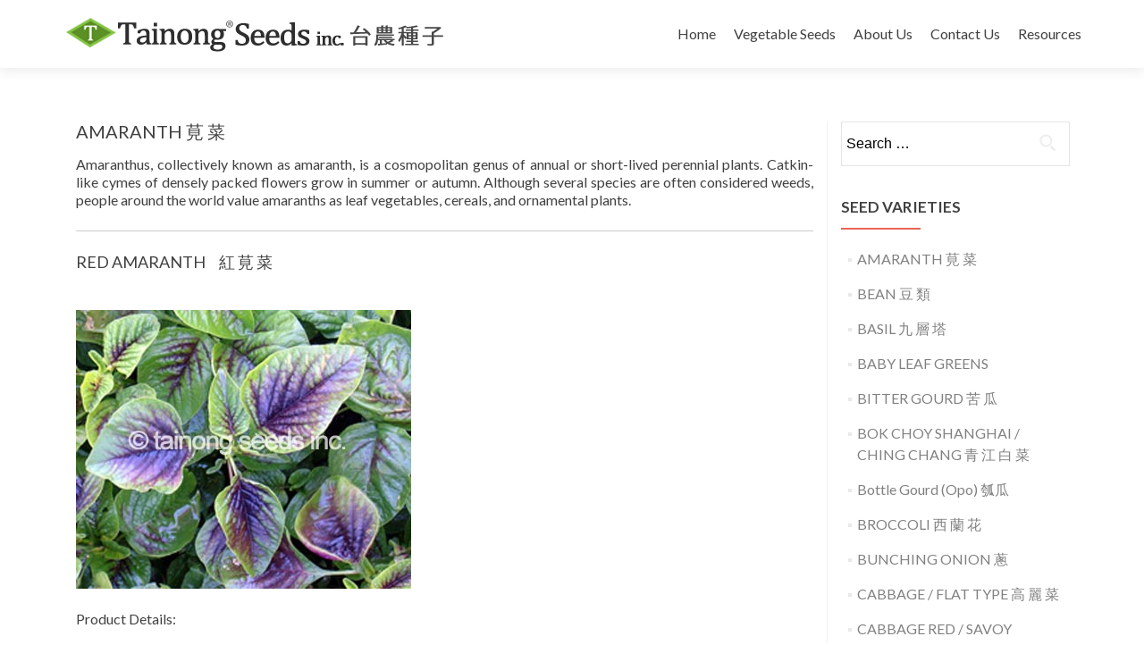

--- FILE ---
content_type: text/html; charset=UTF-8
request_url: https://www.tainongseeds.com/amaranth/
body_size: 11508
content:
<!DOCTYPE html>

<html dir="ltr" lang="en-US" prefix="og: https://ogp.me/ns#">

<head>

<meta charset="UTF-8">
<meta name="viewport" content="width=device-width, initial-scale=1">
<link rel="profile" href="https://gmpg.org/xfn/11">
<link rel="pingback" href="https://www.tainongseeds.com/xmlrpc.php">

<title>AMARANTH 莧 菜 | Tainong Seeds Inc.</title>
	<style>img:is([sizes="auto" i], [sizes^="auto," i]) { contain-intrinsic-size: 3000px 1500px }</style>
	
		<!-- All in One SEO 4.7.3 - aioseo.com -->
		<meta name="description" content="Amaranthus, collectively known as amaranth, is a cosmopolitan genus of annual or short-lived perennial plants. Catkin-like cymes of densely packed flowers grow in summer or autumn. Although several species are often considered weeds, people around the world value amaranths as leaf vegetables, cereals, and ornamental plants. RED AMARANTH 紅 莧 菜 Product Details:" />
		<meta name="robots" content="max-image-preview:large" />
		<meta name="google-site-verification" content="NzWuUzMRZ5LTGs5sd2NrdqmnQ54GQahYF6_QL49kA3A" />
		<link rel="canonical" href="https://www.tainongseeds.com/amaranth/" />
		<meta name="generator" content="All in One SEO (AIOSEO) 4.7.3" />
		<meta property="og:locale" content="en_US" />
		<meta property="og:site_name" content="|" />
		<meta property="og:type" content="article" />
		<meta property="og:title" content="AMARANTH 莧 菜 | Tainong Seeds Inc." />
		<meta property="og:description" content="Amaranthus, collectively known as amaranth, is a cosmopolitan genus of annual or short-lived perennial plants. Catkin-like cymes of densely packed flowers grow in summer or autumn. Although several species are often considered weeds, people around the world value amaranths as leaf vegetables, cereals, and ornamental plants. RED AMARANTH 紅 莧 菜 Product Details:" />
		<meta property="og:url" content="https://www.tainongseeds.com/amaranth/" />
		<meta property="og:image" content="https://www.tainongseeds.com/wp-content/uploads/2013/05/tainongseedsregisteredlogo11.png" />
		<meta property="og:image:secure_url" content="https://www.tainongseeds.com/wp-content/uploads/2013/05/tainongseedsregisteredlogo11.png" />
		<meta property="article:published_time" content="2013-05-14T23:20:13+00:00" />
		<meta property="article:modified_time" content="2021-04-14T20:04:51+00:00" />
		<meta name="twitter:card" content="summary" />
		<meta name="twitter:title" content="AMARANTH 莧 菜 | Tainong Seeds Inc." />
		<meta name="twitter:description" content="Amaranthus, collectively known as amaranth, is a cosmopolitan genus of annual or short-lived perennial plants. Catkin-like cymes of densely packed flowers grow in summer or autumn. Although several species are often considered weeds, people around the world value amaranths as leaf vegetables, cereals, and ornamental plants. RED AMARANTH 紅 莧 菜 Product Details:" />
		<meta name="twitter:image" content="https://www.tainongseeds.com/wp-content/uploads/2013/05/tainongseedsregisteredlogo11.png" />
		<meta name="google" content="nositelinkssearchbox" />
		<script type="application/ld+json" class="aioseo-schema">
			{"@context":"https:\/\/schema.org","@graph":[{"@type":"BreadcrumbList","@id":"https:\/\/www.tainongseeds.com\/amaranth\/#breadcrumblist","itemListElement":[{"@type":"ListItem","@id":"https:\/\/www.tainongseeds.com\/#listItem","position":1,"name":"Home","item":"https:\/\/www.tainongseeds.com\/","nextItem":"https:\/\/www.tainongseeds.com\/amaranth\/#listItem"},{"@type":"ListItem","@id":"https:\/\/www.tainongseeds.com\/amaranth\/#listItem","position":2,"name":"AMARANTH \u83a7 \u83dc","previousItem":"https:\/\/www.tainongseeds.com\/#listItem"}]},{"@type":"Organization","@id":"https:\/\/www.tainongseeds.com\/#organization","url":"https:\/\/www.tainongseeds.com\/","logo":{"@type":"ImageObject","url":"https:\/\/www.tainongseeds.com\/wp-content\/uploads\/2013\/05\/tainongseedsregisteredlogo11.png","@id":"https:\/\/www.tainongseeds.com\/amaranth\/#organizationLogo","width":429,"height":38,"caption":"tainong seeds logo"},"image":{"@id":"https:\/\/www.tainongseeds.com\/amaranth\/#organizationLogo"}},{"@type":"WebPage","@id":"https:\/\/www.tainongseeds.com\/amaranth\/#webpage","url":"https:\/\/www.tainongseeds.com\/amaranth\/","name":"AMARANTH \u83a7 \u83dc | Tainong Seeds Inc.","description":"Amaranthus, collectively known as amaranth, is a cosmopolitan genus of annual or short-lived perennial plants. Catkin-like cymes of densely packed flowers grow in summer or autumn. Although several species are often considered weeds, people around the world value amaranths as leaf vegetables, cereals, and ornamental plants. RED AMARANTH \u7d05 \u83a7 \u83dc Product Details:","inLanguage":"en-US","isPartOf":{"@id":"https:\/\/www.tainongseeds.com\/#website"},"breadcrumb":{"@id":"https:\/\/www.tainongseeds.com\/amaranth\/#breadcrumblist"},"datePublished":"2013-05-14T23:20:13+00:00","dateModified":"2021-04-14T20:04:51+00:00"},{"@type":"WebSite","@id":"https:\/\/www.tainongseeds.com\/#website","url":"https:\/\/www.tainongseeds.com\/","inLanguage":"en-US","publisher":{"@id":"https:\/\/www.tainongseeds.com\/#organization"}}]}
		</script>
		<!-- All in One SEO -->


            <script data-no-defer="1" data-ezscrex="false" data-cfasync="false" data-pagespeed-no-defer data-cookieconsent="ignore">
                var ctPublicFunctions = {"_ajax_nonce":"e78ea164da","_rest_nonce":"31acd103d2","_ajax_url":"\/wp-admin\/admin-ajax.php","_rest_url":"https:\/\/www.tainongseeds.com\/wp-json\/","data__cookies_type":"none","data__ajax_type":"rest","text__wait_for_decoding":"Decoding the contact data, let us a few seconds to finish. Anti-Spam by CleanTalk","cookiePrefix":"","wprocket_detected":false,"host_url":"www.tainongseeds.com"}
            </script>
        
            <script data-no-defer="1" data-ezscrex="false" data-cfasync="false" data-pagespeed-no-defer data-cookieconsent="ignore">
                var ctPublic = {"_ajax_nonce":"e78ea164da","settings__forms__check_internal":"0","settings__forms__check_external":"0","settings__forms__search_test":"1","settings__data__bot_detector_enabled":0,"blog_home":"https:\/\/www.tainongseeds.com\/","pixel__setting":"3","pixel__enabled":true,"pixel__url":"https:\/\/moderate3-v4.cleantalk.org\/pixel\/482922b9cd9bb2f446613af6af6c7033.gif","data__email_check_before_post":"1","data__email_check_exist_post":0,"data__cookies_type":"none","data__key_is_ok":true,"data__visible_fields_required":true,"wl_brandname":"Anti-Spam by CleanTalk","wl_brandname_short":"CleanTalk","ct_checkjs_key":"81e59f3df569ab375ae19bb181be4b494ac929758330dbd0efa9646d96084f2c","emailEncoderPassKey":"ba94975c4b34d14cd5ae2894693683fc","bot_detector_forms_excluded":"W10=","advancedCacheExists":true,"varnishCacheExists":false,"wc_ajax_add_to_cart":false}
            </script>
        <link rel='dns-prefetch' href='//platform-api.sharethis.com' />
<link rel='dns-prefetch' href='//fonts.googleapis.com' />
<link rel="alternate" type="application/rss+xml" title=" &raquo; Feed" href="https://www.tainongseeds.com/feed/" />
<link rel="alternate" type="application/rss+xml" title=" &raquo; Comments Feed" href="https://www.tainongseeds.com/comments/feed/" />
<link rel="alternate" type="application/rss+xml" title=" &raquo; AMARANTH 莧 菜 Comments Feed" href="https://www.tainongseeds.com/amaranth/feed/" />
<script type="text/javascript">
/* <![CDATA[ */
window._wpemojiSettings = {"baseUrl":"https:\/\/s.w.org\/images\/core\/emoji\/15.0.3\/72x72\/","ext":".png","svgUrl":"https:\/\/s.w.org\/images\/core\/emoji\/15.0.3\/svg\/","svgExt":".svg","source":{"concatemoji":"https:\/\/www.tainongseeds.com\/wp-includes\/js\/wp-emoji-release.min.js?ver=6.7.4"}};
/*! This file is auto-generated */
!function(i,n){var o,s,e;function c(e){try{var t={supportTests:e,timestamp:(new Date).valueOf()};sessionStorage.setItem(o,JSON.stringify(t))}catch(e){}}function p(e,t,n){e.clearRect(0,0,e.canvas.width,e.canvas.height),e.fillText(t,0,0);var t=new Uint32Array(e.getImageData(0,0,e.canvas.width,e.canvas.height).data),r=(e.clearRect(0,0,e.canvas.width,e.canvas.height),e.fillText(n,0,0),new Uint32Array(e.getImageData(0,0,e.canvas.width,e.canvas.height).data));return t.every(function(e,t){return e===r[t]})}function u(e,t,n){switch(t){case"flag":return n(e,"\ud83c\udff3\ufe0f\u200d\u26a7\ufe0f","\ud83c\udff3\ufe0f\u200b\u26a7\ufe0f")?!1:!n(e,"\ud83c\uddfa\ud83c\uddf3","\ud83c\uddfa\u200b\ud83c\uddf3")&&!n(e,"\ud83c\udff4\udb40\udc67\udb40\udc62\udb40\udc65\udb40\udc6e\udb40\udc67\udb40\udc7f","\ud83c\udff4\u200b\udb40\udc67\u200b\udb40\udc62\u200b\udb40\udc65\u200b\udb40\udc6e\u200b\udb40\udc67\u200b\udb40\udc7f");case"emoji":return!n(e,"\ud83d\udc26\u200d\u2b1b","\ud83d\udc26\u200b\u2b1b")}return!1}function f(e,t,n){var r="undefined"!=typeof WorkerGlobalScope&&self instanceof WorkerGlobalScope?new OffscreenCanvas(300,150):i.createElement("canvas"),a=r.getContext("2d",{willReadFrequently:!0}),o=(a.textBaseline="top",a.font="600 32px Arial",{});return e.forEach(function(e){o[e]=t(a,e,n)}),o}function t(e){var t=i.createElement("script");t.src=e,t.defer=!0,i.head.appendChild(t)}"undefined"!=typeof Promise&&(o="wpEmojiSettingsSupports",s=["flag","emoji"],n.supports={everything:!0,everythingExceptFlag:!0},e=new Promise(function(e){i.addEventListener("DOMContentLoaded",e,{once:!0})}),new Promise(function(t){var n=function(){try{var e=JSON.parse(sessionStorage.getItem(o));if("object"==typeof e&&"number"==typeof e.timestamp&&(new Date).valueOf()<e.timestamp+604800&&"object"==typeof e.supportTests)return e.supportTests}catch(e){}return null}();if(!n){if("undefined"!=typeof Worker&&"undefined"!=typeof OffscreenCanvas&&"undefined"!=typeof URL&&URL.createObjectURL&&"undefined"!=typeof Blob)try{var e="postMessage("+f.toString()+"("+[JSON.stringify(s),u.toString(),p.toString()].join(",")+"));",r=new Blob([e],{type:"text/javascript"}),a=new Worker(URL.createObjectURL(r),{name:"wpTestEmojiSupports"});return void(a.onmessage=function(e){c(n=e.data),a.terminate(),t(n)})}catch(e){}c(n=f(s,u,p))}t(n)}).then(function(e){for(var t in e)n.supports[t]=e[t],n.supports.everything=n.supports.everything&&n.supports[t],"flag"!==t&&(n.supports.everythingExceptFlag=n.supports.everythingExceptFlag&&n.supports[t]);n.supports.everythingExceptFlag=n.supports.everythingExceptFlag&&!n.supports.flag,n.DOMReady=!1,n.readyCallback=function(){n.DOMReady=!0}}).then(function(){return e}).then(function(){var e;n.supports.everything||(n.readyCallback(),(e=n.source||{}).concatemoji?t(e.concatemoji):e.wpemoji&&e.twemoji&&(t(e.twemoji),t(e.wpemoji)))}))}((window,document),window._wpemojiSettings);
/* ]]> */
</script>
<style id='wp-emoji-styles-inline-css' type='text/css'>

	img.wp-smiley, img.emoji {
		display: inline !important;
		border: none !important;
		box-shadow: none !important;
		height: 1em !important;
		width: 1em !important;
		margin: 0 0.07em !important;
		vertical-align: -0.1em !important;
		background: none !important;
		padding: 0 !important;
	}
</style>
<link rel='stylesheet' id='wp-block-library-css' href='https://www.tainongseeds.com/wp-includes/css/dist/block-library/style.min.css?ver=6.7.4' type='text/css' media='all' />
<style id='classic-theme-styles-inline-css' type='text/css'>
/*! This file is auto-generated */
.wp-block-button__link{color:#fff;background-color:#32373c;border-radius:9999px;box-shadow:none;text-decoration:none;padding:calc(.667em + 2px) calc(1.333em + 2px);font-size:1.125em}.wp-block-file__button{background:#32373c;color:#fff;text-decoration:none}
</style>
<style id='global-styles-inline-css' type='text/css'>
:root{--wp--preset--aspect-ratio--square: 1;--wp--preset--aspect-ratio--4-3: 4/3;--wp--preset--aspect-ratio--3-4: 3/4;--wp--preset--aspect-ratio--3-2: 3/2;--wp--preset--aspect-ratio--2-3: 2/3;--wp--preset--aspect-ratio--16-9: 16/9;--wp--preset--aspect-ratio--9-16: 9/16;--wp--preset--color--black: #000000;--wp--preset--color--cyan-bluish-gray: #abb8c3;--wp--preset--color--white: #ffffff;--wp--preset--color--pale-pink: #f78da7;--wp--preset--color--vivid-red: #cf2e2e;--wp--preset--color--luminous-vivid-orange: #ff6900;--wp--preset--color--luminous-vivid-amber: #fcb900;--wp--preset--color--light-green-cyan: #7bdcb5;--wp--preset--color--vivid-green-cyan: #00d084;--wp--preset--color--pale-cyan-blue: #8ed1fc;--wp--preset--color--vivid-cyan-blue: #0693e3;--wp--preset--color--vivid-purple: #9b51e0;--wp--preset--gradient--vivid-cyan-blue-to-vivid-purple: linear-gradient(135deg,rgba(6,147,227,1) 0%,rgb(155,81,224) 100%);--wp--preset--gradient--light-green-cyan-to-vivid-green-cyan: linear-gradient(135deg,rgb(122,220,180) 0%,rgb(0,208,130) 100%);--wp--preset--gradient--luminous-vivid-amber-to-luminous-vivid-orange: linear-gradient(135deg,rgba(252,185,0,1) 0%,rgba(255,105,0,1) 100%);--wp--preset--gradient--luminous-vivid-orange-to-vivid-red: linear-gradient(135deg,rgba(255,105,0,1) 0%,rgb(207,46,46) 100%);--wp--preset--gradient--very-light-gray-to-cyan-bluish-gray: linear-gradient(135deg,rgb(238,238,238) 0%,rgb(169,184,195) 100%);--wp--preset--gradient--cool-to-warm-spectrum: linear-gradient(135deg,rgb(74,234,220) 0%,rgb(151,120,209) 20%,rgb(207,42,186) 40%,rgb(238,44,130) 60%,rgb(251,105,98) 80%,rgb(254,248,76) 100%);--wp--preset--gradient--blush-light-purple: linear-gradient(135deg,rgb(255,206,236) 0%,rgb(152,150,240) 100%);--wp--preset--gradient--blush-bordeaux: linear-gradient(135deg,rgb(254,205,165) 0%,rgb(254,45,45) 50%,rgb(107,0,62) 100%);--wp--preset--gradient--luminous-dusk: linear-gradient(135deg,rgb(255,203,112) 0%,rgb(199,81,192) 50%,rgb(65,88,208) 100%);--wp--preset--gradient--pale-ocean: linear-gradient(135deg,rgb(255,245,203) 0%,rgb(182,227,212) 50%,rgb(51,167,181) 100%);--wp--preset--gradient--electric-grass: linear-gradient(135deg,rgb(202,248,128) 0%,rgb(113,206,126) 100%);--wp--preset--gradient--midnight: linear-gradient(135deg,rgb(2,3,129) 0%,rgb(40,116,252) 100%);--wp--preset--font-size--small: 13px;--wp--preset--font-size--medium: 20px;--wp--preset--font-size--large: 36px;--wp--preset--font-size--x-large: 42px;--wp--preset--spacing--20: 0.44rem;--wp--preset--spacing--30: 0.67rem;--wp--preset--spacing--40: 1rem;--wp--preset--spacing--50: 1.5rem;--wp--preset--spacing--60: 2.25rem;--wp--preset--spacing--70: 3.38rem;--wp--preset--spacing--80: 5.06rem;--wp--preset--shadow--natural: 6px 6px 9px rgba(0, 0, 0, 0.2);--wp--preset--shadow--deep: 12px 12px 50px rgba(0, 0, 0, 0.4);--wp--preset--shadow--sharp: 6px 6px 0px rgba(0, 0, 0, 0.2);--wp--preset--shadow--outlined: 6px 6px 0px -3px rgba(255, 255, 255, 1), 6px 6px rgba(0, 0, 0, 1);--wp--preset--shadow--crisp: 6px 6px 0px rgba(0, 0, 0, 1);}:where(.is-layout-flex){gap: 0.5em;}:where(.is-layout-grid){gap: 0.5em;}body .is-layout-flex{display: flex;}.is-layout-flex{flex-wrap: wrap;align-items: center;}.is-layout-flex > :is(*, div){margin: 0;}body .is-layout-grid{display: grid;}.is-layout-grid > :is(*, div){margin: 0;}:where(.wp-block-columns.is-layout-flex){gap: 2em;}:where(.wp-block-columns.is-layout-grid){gap: 2em;}:where(.wp-block-post-template.is-layout-flex){gap: 1.25em;}:where(.wp-block-post-template.is-layout-grid){gap: 1.25em;}.has-black-color{color: var(--wp--preset--color--black) !important;}.has-cyan-bluish-gray-color{color: var(--wp--preset--color--cyan-bluish-gray) !important;}.has-white-color{color: var(--wp--preset--color--white) !important;}.has-pale-pink-color{color: var(--wp--preset--color--pale-pink) !important;}.has-vivid-red-color{color: var(--wp--preset--color--vivid-red) !important;}.has-luminous-vivid-orange-color{color: var(--wp--preset--color--luminous-vivid-orange) !important;}.has-luminous-vivid-amber-color{color: var(--wp--preset--color--luminous-vivid-amber) !important;}.has-light-green-cyan-color{color: var(--wp--preset--color--light-green-cyan) !important;}.has-vivid-green-cyan-color{color: var(--wp--preset--color--vivid-green-cyan) !important;}.has-pale-cyan-blue-color{color: var(--wp--preset--color--pale-cyan-blue) !important;}.has-vivid-cyan-blue-color{color: var(--wp--preset--color--vivid-cyan-blue) !important;}.has-vivid-purple-color{color: var(--wp--preset--color--vivid-purple) !important;}.has-black-background-color{background-color: var(--wp--preset--color--black) !important;}.has-cyan-bluish-gray-background-color{background-color: var(--wp--preset--color--cyan-bluish-gray) !important;}.has-white-background-color{background-color: var(--wp--preset--color--white) !important;}.has-pale-pink-background-color{background-color: var(--wp--preset--color--pale-pink) !important;}.has-vivid-red-background-color{background-color: var(--wp--preset--color--vivid-red) !important;}.has-luminous-vivid-orange-background-color{background-color: var(--wp--preset--color--luminous-vivid-orange) !important;}.has-luminous-vivid-amber-background-color{background-color: var(--wp--preset--color--luminous-vivid-amber) !important;}.has-light-green-cyan-background-color{background-color: var(--wp--preset--color--light-green-cyan) !important;}.has-vivid-green-cyan-background-color{background-color: var(--wp--preset--color--vivid-green-cyan) !important;}.has-pale-cyan-blue-background-color{background-color: var(--wp--preset--color--pale-cyan-blue) !important;}.has-vivid-cyan-blue-background-color{background-color: var(--wp--preset--color--vivid-cyan-blue) !important;}.has-vivid-purple-background-color{background-color: var(--wp--preset--color--vivid-purple) !important;}.has-black-border-color{border-color: var(--wp--preset--color--black) !important;}.has-cyan-bluish-gray-border-color{border-color: var(--wp--preset--color--cyan-bluish-gray) !important;}.has-white-border-color{border-color: var(--wp--preset--color--white) !important;}.has-pale-pink-border-color{border-color: var(--wp--preset--color--pale-pink) !important;}.has-vivid-red-border-color{border-color: var(--wp--preset--color--vivid-red) !important;}.has-luminous-vivid-orange-border-color{border-color: var(--wp--preset--color--luminous-vivid-orange) !important;}.has-luminous-vivid-amber-border-color{border-color: var(--wp--preset--color--luminous-vivid-amber) !important;}.has-light-green-cyan-border-color{border-color: var(--wp--preset--color--light-green-cyan) !important;}.has-vivid-green-cyan-border-color{border-color: var(--wp--preset--color--vivid-green-cyan) !important;}.has-pale-cyan-blue-border-color{border-color: var(--wp--preset--color--pale-cyan-blue) !important;}.has-vivid-cyan-blue-border-color{border-color: var(--wp--preset--color--vivid-cyan-blue) !important;}.has-vivid-purple-border-color{border-color: var(--wp--preset--color--vivid-purple) !important;}.has-vivid-cyan-blue-to-vivid-purple-gradient-background{background: var(--wp--preset--gradient--vivid-cyan-blue-to-vivid-purple) !important;}.has-light-green-cyan-to-vivid-green-cyan-gradient-background{background: var(--wp--preset--gradient--light-green-cyan-to-vivid-green-cyan) !important;}.has-luminous-vivid-amber-to-luminous-vivid-orange-gradient-background{background: var(--wp--preset--gradient--luminous-vivid-amber-to-luminous-vivid-orange) !important;}.has-luminous-vivid-orange-to-vivid-red-gradient-background{background: var(--wp--preset--gradient--luminous-vivid-orange-to-vivid-red) !important;}.has-very-light-gray-to-cyan-bluish-gray-gradient-background{background: var(--wp--preset--gradient--very-light-gray-to-cyan-bluish-gray) !important;}.has-cool-to-warm-spectrum-gradient-background{background: var(--wp--preset--gradient--cool-to-warm-spectrum) !important;}.has-blush-light-purple-gradient-background{background: var(--wp--preset--gradient--blush-light-purple) !important;}.has-blush-bordeaux-gradient-background{background: var(--wp--preset--gradient--blush-bordeaux) !important;}.has-luminous-dusk-gradient-background{background: var(--wp--preset--gradient--luminous-dusk) !important;}.has-pale-ocean-gradient-background{background: var(--wp--preset--gradient--pale-ocean) !important;}.has-electric-grass-gradient-background{background: var(--wp--preset--gradient--electric-grass) !important;}.has-midnight-gradient-background{background: var(--wp--preset--gradient--midnight) !important;}.has-small-font-size{font-size: var(--wp--preset--font-size--small) !important;}.has-medium-font-size{font-size: var(--wp--preset--font-size--medium) !important;}.has-large-font-size{font-size: var(--wp--preset--font-size--large) !important;}.has-x-large-font-size{font-size: var(--wp--preset--font-size--x-large) !important;}
:where(.wp-block-post-template.is-layout-flex){gap: 1.25em;}:where(.wp-block-post-template.is-layout-grid){gap: 1.25em;}
:where(.wp-block-columns.is-layout-flex){gap: 2em;}:where(.wp-block-columns.is-layout-grid){gap: 2em;}
:root :where(.wp-block-pullquote){font-size: 1.5em;line-height: 1.6;}
</style>
<link rel='stylesheet' id='ct_public_css-css' href='https://www.tainongseeds.com/wp-content/plugins/cleantalk-spam-protect/css/cleantalk-public.min.css?ver=6.43' type='text/css' media='all' />
<link rel='stylesheet' id='contact-form-7-css' href='https://www.tainongseeds.com/wp-content/plugins/contact-form-7/includes/css/styles.css?ver=5.9.8' type='text/css' media='all' />
<link rel='stylesheet' id='zerif_font-css' href='//fonts.googleapis.com/css?family=Lato%3A300%2C400%2C700%2C400italic%7CMontserrat%3A400%2C700%7CHomemade+Apple&#038;subset=latin%2Clatin-ext' type='text/css' media='all' />
<link rel='stylesheet' id='zerif_font_all-css' href='//fonts.googleapis.com/css?family=Open+Sans%3A300%2C300italic%2C400%2C400italic%2C600%2C600italic%2C700%2C700italic%2C800%2C800italic&#038;subset=latin&#038;ver=6.7.4' type='text/css' media='all' />
<link rel='stylesheet' id='zerif_bootstrap_style-css' href='https://www.tainongseeds.com/wp-content/themes/zerif-lite/css/bootstrap.css?ver=6.7.4' type='text/css' media='all' />
<link rel='stylesheet' id='zerif_fontawesome-css' href='https://www.tainongseeds.com/wp-content/themes/zerif-lite/css/font-awesome.min.css?ver=v1' type='text/css' media='all' />
<link rel='stylesheet' id='zerif_style-css' href='https://www.tainongseeds.com/wp-content/themes/zerif-lite/style.css?ver=v1' type='text/css' media='all' />
<link rel='stylesheet' id='zerif_responsive_style-css' href='https://www.tainongseeds.com/wp-content/themes/zerif-lite/css/responsive.css?ver=v1' type='text/css' media='all' />
<!--[if lt IE 9]>
<link rel='stylesheet' id='zerif_ie_style-css' href='https://www.tainongseeds.com/wp-content/themes/zerif-lite/css/ie.css?ver=v1' type='text/css' media='all' />
<![endif]-->
<script type="text/javascript" src="https://www.tainongseeds.com/wp-includes/js/jquery/jquery.min.js?ver=3.7.1" id="jquery-core-js"></script>
<script type="text/javascript" src="https://www.tainongseeds.com/wp-includes/js/jquery/jquery-migrate.min.js?ver=3.4.1" id="jquery-migrate-js"></script>
<script type="text/javascript" data-pagespeed-no-defer src="https://www.tainongseeds.com/wp-content/plugins/cleantalk-spam-protect/js/apbct-public-bundle.min.js?ver=6.43" id="ct_public_functions-js"></script>
<!--[if lt IE 9]>
<script type="text/javascript" src="https://www.tainongseeds.com/wp-content/themes/zerif-lite/js/html5.js?ver=6.7.4" id="zerif_html5-js"></script>
<![endif]-->
<script type="text/javascript" src="//platform-api.sharethis.com/js/sharethis.js#source=googleanalytics-wordpress#product=ga&amp;property=5f907b732a2baa0012f7f13e" id="googleanalytics-platform-sharethis-js"></script>
<link rel="https://api.w.org/" href="https://www.tainongseeds.com/wp-json/" /><link rel="alternate" title="JSON" type="application/json" href="https://www.tainongseeds.com/wp-json/wp/v2/pages/6004" /><link rel="EditURI" type="application/rsd+xml" title="RSD" href="https://www.tainongseeds.com/xmlrpc.php?rsd" />
<meta name="generator" content="WordPress 6.7.4" />
<link rel='shortlink' href='https://www.tainongseeds.com/?p=6004' />
<link rel="alternate" title="oEmbed (JSON)" type="application/json+oembed" href="https://www.tainongseeds.com/wp-json/oembed/1.0/embed?url=https%3A%2F%2Fwww.tainongseeds.com%2Famaranth%2F" />
<link rel="alternate" title="oEmbed (XML)" type="text/xml+oembed" href="https://www.tainongseeds.com/wp-json/oembed/1.0/embed?url=https%3A%2F%2Fwww.tainongseeds.com%2Famaranth%2F&#038;format=xml" />
<style type="text/css" id="custom-background-css">
body.custom-background { background-image: url("https://tainongseeds.com/wp-content/uploads/2017/07/vegetable-fields.jpg"); background-position: left top; background-size: cover; background-repeat: no-repeat; background-attachment: fixed; }
</style>
	<script async src="//static.getclicky.com/101362800.js"></script>
<noscript><p><img alt="Clicky" width="1" height="1" src="//in.getclicky.com/101362800ns.gif" /></p></noscript><link rel="icon" href="https://www.tainongseeds.com/wp-content/uploads/2020/10/favicon.png" sizes="32x32" />
<link rel="icon" href="https://www.tainongseeds.com/wp-content/uploads/2020/10/favicon.png" sizes="192x192" />
<link rel="apple-touch-icon" href="https://www.tainongseeds.com/wp-content/uploads/2020/10/favicon.png" />
<meta name="msapplication-TileImage" content="https://www.tainongseeds.com/wp-content/uploads/2020/10/favicon.png" />
		<style type="text/css" id="wp-custom-css">
			.focus, .works, .about-us, .features, .packages, .products, .testimonial, .contact-us {
    padding-top: 50px;
}

.copyright {
    padding-top: 20px;
    padding-bottom: 15px;
    background: #272727;
}

html, body, div, span, applet, object, iframe, h1, h2, h3, h4, h5, h6, p, blockquote, pre, a, abbr, acronym, address, big, cite, code, del, dfn, em, font, ins, kbd, q, s, samp, small, strike, strong, sub, sup, tt, var, dl, dt, dd, ol, ul, li, fieldset, form, label, legend, table, caption, tbody, tfoot, thead, tr, th, td {
    border: 0;
    font-family: inherit;
    font-style: inherit;
    font-weight: inherit;
    margin: 0;
    outline: 0;
    padding: 0;
    vertical-align: baseline;
    
}

button, input[type="button"], input[type="reset"], input[type="submit"] {
    text-align: center;
    text-transform: uppercase;
    padding: 13px 35px 13px 35px;
    border-radius: 4px;
    margin: 10px;
    border: none;
    background-color: #5B9026;
}

.green-btn {
    background: #E96656;
}		</style>
		
</head>


	<body class="page-template-default page page-id-6004 wp-custom-logo" >




<div id="mobilebgfix">
	<div class="mobile-bg-fix-img-wrap">
		<div class="mobile-bg-fix-img"></div>
	</div>
	<div class="mobile-bg-fix-whole-site">


<header id="home" class="header" itemscope="itemscope" itemtype="http://schema.org/WPHeader">

	<div id="main-nav" class="navbar navbar-inverse bs-docs-nav" role="banner">

		<div class="container">

			
			<div class="navbar-header responsive-logo">

				<button class="navbar-toggle collapsed" type="button" data-toggle="collapse" data-target=".bs-navbar-collapse">

				<span class="sr-only">Toggle navigation</span>

				<span class="icon-bar"></span>

				<span class="icon-bar"></span>

				<span class="icon-bar"></span>

				</button>

					<div class="navbar-brand" itemscope itemtype="http://schema.org/Organization">

						<a href="https://www.tainongseeds.com/" class="custom-logo-link" rel="home"><img width="429" height="38" src="https://www.tainongseeds.com/wp-content/uploads/2013/05/tainongseedsregisteredlogo11.png" class="custom-logo" alt="tainong seeds logo" decoding="async" srcset="https://www.tainongseeds.com/wp-content/uploads/2013/05/tainongseedsregisteredlogo11.png 429w, https://www.tainongseeds.com/wp-content/uploads/2013/05/tainongseedsregisteredlogo11-300x27.png 300w" sizes="(max-width: 429px) 100vw, 429px" /></a>
					</div> <!-- /.navbar-brand -->

				</div> <!-- /.navbar-header -->

				<nav class="navbar-collapse bs-navbar-collapse collapse" id="site-navigation" itemscope itemtype="http://schema.org/SiteNavigationElement">
		<a class="screen-reader-text skip-link" href="#content">Skip to content</a>
		<ul id="menu-main-menu" class="nav navbar-nav navbar-right responsive-nav main-nav-list"><li id="menu-item-6917" class="menu-item menu-item-type-post_type menu-item-object-page menu-item-home menu-item-6917"><a href="https://www.tainongseeds.com/">Home</a></li>
<li id="menu-item-6920" class="menu-item menu-item-type-post_type menu-item-object-page menu-item-6920"><a href="https://www.tainongseeds.com/vegetable-seeds/">Vegetable Seeds</a></li>
<li id="menu-item-6922" class="menu-item menu-item-type-post_type menu-item-object-page menu-item-6922"><a href="https://www.tainongseeds.com/about-us/">About Us</a></li>
<li id="menu-item-6918" class="menu-item menu-item-type-post_type menu-item-object-page menu-item-6918"><a href="https://www.tainongseeds.com/contact-2/">Contact Us</a></li>
<li id="menu-item-6919" class="menu-item menu-item-type-post_type menu-item-object-page menu-item-6919"><a href="https://www.tainongseeds.com/resources/" title="Resouces">Resources</a></li>
</ul>	</nav>
	
		</div> <!-- /.container -->

		
	</div> <!-- /#main-nav -->
	<!-- / END TOP BAR -->
<div class="clear"></div>

</header> <!-- / END HOME SECTION  -->


<div id="content" class="site-content">

	<div class="container">

				<div class="content-left-wrap col-md-9">				<div id="primary" class="content-area">

			<main itemscope itemtype="http://schema.org/WebPageElement" itemprop="mainContentOfPage" id="main" class="site-main">

				<article id="post-6004" class="post-6004 page type-page status-publish hentry">	<header class="entry-header">		<span class="date updated published">May 14, 2013</span>		<span class="vcard author byline"><a href="https://www.tainongseeds.com/author/tainong-seeds/" class="fn">Tainong Seeds</a></span>		<h1 class="entry-title" itemprop="headline">AMARANTH 莧 菜</h1>	</header><!-- .entry-header -->	<div class="entry-content">		<p>Amaranthus, collectively known as amaranth, is a cosmopolitan genus of annual or short-lived perennial plants. Catkin-like cymes of densely packed flowers grow in summer or autumn. Although several species are often considered weeds, people around the world value amaranths as leaf vegetables, cereals, and ornamental plants.</p>
<hr>
<h4><strong>RED AMARANTH</strong> &nbsp;&nbsp;&nbsp; 紅 莧 菜</h4>
<p>&nbsp;</p>
<p><a href="http://tainongseeds.com/wp-content/uploads/2013/05/Red-Amaranth_edited-1.jpg"><img fetchpriority="high" decoding="async" class="alignnone size-full wp-image-6662" src="https://tainongseeds.com/wp-content/uploads/2013/05/Red-Amaranth_edited-1.jpg" alt="Red Amaranth_edited-1" width="375" height="312"></a></p>
<p><strong>Product Details:</strong></p>
<ul>
<li>Large, pointed round leaves with red purple center.</li>
<li>Grows rapidly and high yielding.</li>
<li>Hot season crop.</li>
<li>Growth is best on well drained, light-sandy, and fertile soil.</li>
<li>Harvest in 30~40 days.</li>
</ul>
<hr>
<h4>GREEN AMARANTH &nbsp;&nbsp;&nbsp; 白 莧 菜</h4>
<p>&nbsp;</p>
<p><a href="http://tainongseeds.com/wp-content/uploads/2013/05/AmaranthWhite_edited-2-copy1.jpg"><img decoding="async" class="alignnone size-full wp-image-6408" src="https://tainongseeds.com/wp-content/uploads/2013/05/AmaranthWhite_edited-2-copy1.jpg" alt="Amaranth White" width="400" height="391"></a></p>
<p><strong>Product Details:</strong></p>
<ul>
<li>Green leaves are very tender.</li>
<li>Leaves are large pointed round shape.</li>
<li>Fast grower and high yielding.</li>
<li>Hot season grower.</li>
<li>Harvest 30~40 days.</li>
</ul>
<p>&nbsp;</p>
	</div><!-- .entry-content -->	</article><!-- #post-## -->
			</main><!-- #main -->

		</div><!-- #primary -->

	</div>	<div class="sidebar-wrap col-md-3 content-left-wrap">
			<div id="secondary" class="widget-area" role="complementary">				<aside id="search-5" class="widget widget_search"><form role="search" method="get" class="search-form" action="https://www.tainongseeds.com/">
				<label>
					<span class="screen-reader-text">Search for:</span>
					<input type="search" class="search-field" placeholder="Search &hellip;" value="" name="s" />
				</label>
				<input type="submit" class="search-submit" value="Search" />
			<label class="apbct_special_field" id="apbct_label_id77593" for="apbct__email_id__search_form_77593">77593</label><input 
        id="apbct__email_id__search_form_77593" 
        class="apbct_special_field apbct__email_id__search_form"
        autocomplete="off" 
        name="apbct__email_id__search_form_77593"  
        type="text" 
        value="77593" 
        size="30" 
        apbct_event_id="77593"
        maxlength="200" 
    /><input 
        id="apbct_submit_id__search_form_77593" 
        class="apbct_special_field apbct__email_id__search_form"
        name="apbct_submit_id__search_form_77593"  
        type="submit" 
        size="30" 
        maxlength="200" 
        value="77593" 
    /></form></aside><aside id="nav_menu-4" class="widget widget_nav_menu"><h2 class="widget-title">Seed Varieties</h2><div class="menu-sidebar-container"><ul id="menu-sidebar" class="menu"><li id="menu-item-6923" class="menu-item menu-item-type-post_type menu-item-object-page current-menu-item page_item page-item-6004 current_page_item menu-item-6923"><a href="https://www.tainongseeds.com/amaranth/" aria-current="page">AMARANTH 莧 菜</a></li>
<li id="menu-item-6924" class="menu-item menu-item-type-post_type menu-item-object-page menu-item-6924"><a href="https://www.tainongseeds.com/asparagus-bean-long-bean/">BEAN  豆 類</a></li>
<li id="menu-item-6926" class="menu-item menu-item-type-post_type menu-item-object-page menu-item-6926"><a href="https://www.tainongseeds.com/basil/">BASIL     九 層 塔</a></li>
<li id="menu-item-6925" class="menu-item menu-item-type-post_type menu-item-object-page menu-item-6925"><a href="https://www.tainongseeds.com/baby-leaf-greens/">BABY LEAF GREENS</a></li>
<li id="menu-item-6927" class="menu-item menu-item-type-post_type menu-item-object-page menu-item-6927"><a href="https://www.tainongseeds.com/bitter-melon/">BITTER GOURD  苦 瓜</a></li>
<li id="menu-item-6938" class="menu-item menu-item-type-post_type menu-item-object-page menu-item-6938"><a href="https://www.tainongseeds.com/ching-chang-baby-bok-choy/">BOK CHOY SHANGHAI / CHING CHANG  青 江 白 菜</a></li>
<li id="menu-item-6929" class="menu-item menu-item-type-post_type menu-item-object-page menu-item-6929"><a href="https://www.tainongseeds.com/bottle-gourd-opo/">Bottle Gourd (Opo) 瓠瓜</a></li>
<li id="menu-item-6930" class="menu-item menu-item-type-post_type menu-item-object-page menu-item-6930"><a href="https://www.tainongseeds.com/broccoli/">BROCCOLI  西 蘭 花</a></li>
<li id="menu-item-6931" class="menu-item menu-item-type-post_type menu-item-object-page menu-item-6931"><a href="https://www.tainongseeds.com/bunching-onion/">BUNCHING ONION  蔥</a></li>
<li id="menu-item-6932" class="menu-item menu-item-type-post_type menu-item-object-page menu-item-6932"><a href="https://www.tainongseeds.com/cabbage-flat-types/">CABBAGE / FLAT TYPE  高 麗 菜</a></li>
<li id="menu-item-6933" class="menu-item menu-item-type-post_type menu-item-object-page menu-item-6933"><a href="https://www.tainongseeds.com/cabbage-redsavoy-types/">CABBAGE RED / SAVOY</a></li>
<li id="menu-item-6934" class="menu-item menu-item-type-post_type menu-item-object-page menu-item-6934"><a href="https://www.tainongseeds.com/cabbage-round-types/">CABBAGE ROUND TYPES</a></li>
<li id="menu-item-6935" class="menu-item menu-item-type-post_type menu-item-object-page menu-item-6935"><a href="https://www.tainongseeds.com/cauliflower/">CAULIFLOWER     花 椰 菜</a></li>
<li id="menu-item-6936" class="menu-item menu-item-type-post_type menu-item-object-page menu-item-6936"><a href="https://www.tainongseeds.com/chinese-cabbage-napa/">Chinese Cabbage Napa  包心大白菜</a></li>
<li id="menu-item-6937" class="menu-item menu-item-type-post_type menu-item-object-page menu-item-6937"><a href="https://www.tainongseeds.com/chinese-celery/">CELERY 芹 菜</a></li>
<li id="menu-item-6939" class="menu-item menu-item-type-post_type menu-item-object-page menu-item-6939"><a href="https://www.tainongseeds.com/coriander-cilantro/">CORIANDER / CILANTRO 香 菜</a></li>
<li id="menu-item-6940" class="menu-item menu-item-type-post_type menu-item-object-page menu-item-6940"><a href="https://www.tainongseeds.com/cucumber/">CUCUMBER 小 黃 瓜</a></li>
<li id="menu-item-6942" class="menu-item menu-item-type-post_type menu-item-object-page menu-item-6942"><a href="https://www.tainongseeds.com/eggplant/">EGGPLANT 茄 子</a></li>
<li id="menu-item-6943" class="menu-item menu-item-type-post_type menu-item-object-page menu-item-6943"><a href="https://www.tainongseeds.com/flowering-kale/">FLOWERING KALE</a></li>
<li id="menu-item-6944" class="menu-item menu-item-type-post_type menu-item-object-page menu-item-6944"><a href="https://www.tainongseeds.com/gai-lan-jie-lan/">GAILAN / CHINESE KALE     芥 蘭</a></li>
<li id="menu-item-6945" class="menu-item menu-item-type-post_type menu-item-object-page menu-item-6945"><a href="https://www.tainongseeds.com/gourds/">GOURDS &#038; LUFFA  瓜 類</a></li>
<li id="menu-item-6946" class="menu-item menu-item-type-post_type menu-item-object-page menu-item-6946"><a href="https://www.tainongseeds.com/kabocha-squash/">KABOCHA SQUASH 南 瓜</a></li>
<li id="menu-item-6947" class="menu-item menu-item-type-post_type menu-item-object-page menu-item-6947"><a href="https://www.tainongseeds.com/kohlrabi-2/">KOHLRABI  大 頭 菜</a></li>
<li id="menu-item-6948" class="menu-item menu-item-type-post_type menu-item-object-page menu-item-6948"><a href="https://www.tainongseeds.com/leek-chinese/">LEEK 韮 菜</a></li>
<li id="menu-item-6949" class="menu-item menu-item-type-post_type menu-item-object-page menu-item-6949"><a href="https://www.tainongseeds.com/lettuce/">LETTUCE 生 菜</a></li>
<li id="menu-item-6952" class="menu-item menu-item-type-post_type menu-item-object-page menu-item-6952"><a href="https://www.tainongseeds.com/malabar-spinach/">MALABAR SPINACH  皇 宮 菜</a></li>
<li id="menu-item-6953" class="menu-item menu-item-type-post_type menu-item-object-page menu-item-6953"><a href="https://www.tainongseeds.com/mao-gua/">MAO GUA  毛 瓜</a></li>
<li id="menu-item-6954" class="menu-item menu-item-type-post_type menu-item-object-page menu-item-6954"><a href="https://www.tainongseeds.com/melon/">MELON   果 類</a></li>
<li id="menu-item-6955" class="menu-item menu-item-type-post_type menu-item-object-page menu-item-6955"><a href="https://www.tainongseeds.com/miscellaneous-vegetables/">ASIAN GREENS</a></li>
<li id="menu-item-6956" class="menu-item menu-item-type-post_type menu-item-object-page menu-item-6956"><a href="https://www.tainongseeds.com/mustard-gaichoy/">MUSTARD / GAICHOY 芥 菜</a></li>
<li id="menu-item-6958" class="menu-item menu-item-type-post_type menu-item-object-page menu-item-6958"><a href="https://www.tainongseeds.com/oriental-spinach/">SPINACH 波 菜</a></li>
<li id="menu-item-6928" class="menu-item menu-item-type-post_type menu-item-object-page menu-item-6928"><a href="https://www.tainongseeds.com/bok-choi/">PAK CHOI WHITE STEM  小 白 菜</a></li>
<li id="menu-item-6959" class="menu-item menu-item-type-post_type menu-item-object-page menu-item-6959"><a href="https://www.tainongseeds.com/papaya/">PAPAYA 木 瓜</a></li>
<li id="menu-item-6960" class="menu-item menu-item-type-post_type menu-item-object-page menu-item-6960"><a href="https://www.tainongseeds.com/pea-seedling/">PEA   豆 苗</a></li>
<li id="menu-item-6961" class="menu-item menu-item-type-post_type menu-item-object-page menu-item-6961"><a href="https://www.tainongseeds.com/pepper/">PEPPER   辣 椒</a></li>
<li id="menu-item-6962" class="menu-item menu-item-type-post_type menu-item-object-page menu-item-6962"><a href="https://www.tainongseeds.com/radish/">RADISH 羅 蔔</a></li>
<li id="menu-item-6965" class="menu-item menu-item-type-post_type menu-item-object-page menu-item-6965"><a href="https://www.tainongseeds.com/tomato/">TOMATO 番 茄</a></li>
<li id="menu-item-6966" class="menu-item menu-item-type-post_type menu-item-object-page menu-item-6966"><a href="https://www.tainongseeds.com/tong-ho/">CHRYSANTHEMUM / SHUNGIKU / TONG-HO 茼 蒿</a></li>
<li id="menu-item-6967" class="menu-item menu-item-type-post_type menu-item-object-page menu-item-6967"><a href="https://www.tainongseeds.com/turnip/">TURNIP  蕪 菁</a></li>
<li id="menu-item-6968" class="menu-item menu-item-type-post_type menu-item-object-page menu-item-6968"><a href="https://www.tainongseeds.com/watermelons/">WATERMELON   西 瓜</a></li>
<li id="menu-item-6970" class="menu-item menu-item-type-post_type menu-item-object-page menu-item-6970"><a href="https://www.tainongseeds.com/yu-choi-sum/">YU CHOI SUM     油 菜 心</a></li>
<li id="menu-item-6972" class="menu-item menu-item-type-post_type menu-item-object-page menu-item-6972"><a href="https://www.tainongseeds.com/supplies-accessories/">Supplies &#038; Accessories</a></li>
</ul></div></aside>			</div><!-- #secondary -->		</div><!-- .sidebar-wrap -->
		

	</div><!-- .container -->


</div><!-- .site-content -->


<footer id="footer" itemscope="itemscope" itemtype="http://schema.org/WPFooter">

	<div class="footer-widget-wrap"><div class="container"><div class="footer-widget col-xs-12 col-sm-4"><aside id="text-2" class="widget footer-widget-footer widget_text"><h1 class="widget-title">Corporate Headquarters</h1>			<div class="textwidget"><p style="text-align: left;">1341 Distribution Way #23<br />
Vista, CA 92081<br />
United States</p>
<p style="text-align: left;"><strong>Phone:</strong> 760-598-2348 / 760-598-2368</p>
<p style="text-align: left;"><strong>Fax:</strong> 760-598-1378</p>
<p style="text-align: left;"><strong>email: <a href="/cdn-cgi/l/email-protection" class="__cf_email__" data-cfemail="7c081d151213121b0f1919180f3c1b111d1510521f1311">[email&#160;protected]</a></strong></p>
<p style="text-align: left;"><strong>web:</strong> <a href="http://tainongseeds.com">www.tainongseeds.com</a></p>
</div>
		</aside></div><div class="footer-widget col-xs-12 col-sm-4"><aside id="text-3" class="widget footer-widget-footer widget_text"><h1 class="widget-title">Map</h1>			<div class="textwidget"><p><iframe src="https://www.google.com/maps/embed?pb=!1m18!1m12!1m3!1d3340.41470538494!2d-117.24043968480838!3d33.15073798086073!2m3!1f0!2f0!3f0!3m2!1i1024!2i768!4f13.1!3m3!1m2!1s0x0%3A0xed8989d0f04b8c78!2sTainong%20Seeds!5e0!3m2!1sen!2sus!4v1633447058502!5m2!1sen!2sus" style="border:0;" allowfullscreen="" loading="lazy"></iframe></p>
</div>
		</aside></div><div class="footer-widget col-xs-12 col-sm-4"><aside id="nav_menu-5" class="widget footer-widget-footer widget_nav_menu"><h1 class="widget-title">Site Navigation</h1><div class="menu-footer-menu-container"><ul id="menu-footer-menu" class="menu"><li id="menu-item-6914" class="menu-item menu-item-type-post_type menu-item-object-page menu-item-home menu-item-6914"><a href="https://www.tainongseeds.com/">Home</a></li>
<li id="menu-item-6915" class="menu-item menu-item-type-post_type menu-item-object-page menu-item-6915"><a href="https://www.tainongseeds.com/vegetable-seeds/">Vegetable Seeds</a></li>
<li id="menu-item-6921" class="menu-item menu-item-type-post_type menu-item-object-page menu-item-6921"><a href="https://www.tainongseeds.com/about-us/">About Us</a></li>
<li id="menu-item-6971" class="menu-item menu-item-type-post_type menu-item-object-page menu-item-6971"><a href="https://www.tainongseeds.com/sitemap/">Sitemap</a></li>
<li id="menu-item-6916" class="menu-item menu-item-type-post_type menu-item-object-page menu-item-6916"><a href="https://www.tainongseeds.com/privacy-policy/">Privacy Policy</a></li>
</ul></div></aside></div></div></div>
	<div class="container">

		
		<div class="col-md-12 copyright"><p id="zerif-copyright">Copyright 1998-2025 - Tainong Seeds Inc. Images &amp; Content property of Tainong Seeds Inc. </p><div class="zerif-copyright-box"></div></div>			</div> <!-- / END CONTAINER -->

</footer> <!-- / END FOOOTER  -->


	</div><!-- mobile-bg-fix-whole-site -->
</div><!-- .mobile-bg-fix-wrap -->


<script data-cfasync="false" src="/cdn-cgi/scripts/5c5dd728/cloudflare-static/email-decode.min.js"></script><script type="text/javascript" src="https://www.tainongseeds.com/wp-includes/js/dist/hooks.min.js?ver=4d63a3d491d11ffd8ac6" id="wp-hooks-js"></script>
<script type="text/javascript" src="https://www.tainongseeds.com/wp-includes/js/dist/i18n.min.js?ver=5e580eb46a90c2b997e6" id="wp-i18n-js"></script>
<script type="text/javascript" id="wp-i18n-js-after">
/* <![CDATA[ */
wp.i18n.setLocaleData( { 'text direction\u0004ltr': [ 'ltr' ] } );
/* ]]> */
</script>
<script type="text/javascript" src="https://www.tainongseeds.com/wp-content/plugins/contact-form-7/includes/swv/js/index.js?ver=5.9.8" id="swv-js"></script>
<script type="text/javascript" id="contact-form-7-js-extra">
/* <![CDATA[ */
var wpcf7 = {"api":{"root":"https:\/\/www.tainongseeds.com\/wp-json\/","namespace":"contact-form-7\/v1"}};
/* ]]> */
</script>
<script type="text/javascript" src="https://www.tainongseeds.com/wp-content/plugins/contact-form-7/includes/js/index.js?ver=5.9.8" id="contact-form-7-js"></script>
<script type="text/javascript" src="https://www.tainongseeds.com/wp-content/themes/zerif-lite/js/bootstrap.min.js?ver=20120206" id="zerif_bootstrap_script-js"></script>
<script type="text/javascript" src="https://www.tainongseeds.com/wp-content/themes/zerif-lite/js/jquery.knob.js?ver=20120206" id="zerif_knob_nav-js"></script>
<script type="text/javascript" src="https://www.tainongseeds.com/wp-content/themes/zerif-lite/js/smoothscroll.js?ver=20120206" id="zerif_smoothscroll-js"></script>
<script type="text/javascript" src="https://www.tainongseeds.com/wp-content/themes/zerif-lite/js/scrollReveal.js?ver=20120206" id="zerif_scrollReveal_script-js"></script>
<script type="text/javascript" src="https://www.tainongseeds.com/wp-content/themes/zerif-lite/js/zerif.js?ver=20120206" id="zerif_script-js"></script>
<script type="text/javascript" src="https://www.tainongseeds.com/wp-includes/js/comment-reply.min.js?ver=6.7.4" id="comment-reply-js" async="async" data-wp-strategy="async"></script>
<script type="text/javascript" src="https://www.tainongseeds.com/wp-content/plugins/wp-gallery-custom-links/wp-gallery-custom-links.js?ver=1.1" id="wp-gallery-custom-links-js-js"></script>


<script defer src="https://static.cloudflareinsights.com/beacon.min.js/vcd15cbe7772f49c399c6a5babf22c1241717689176015" integrity="sha512-ZpsOmlRQV6y907TI0dKBHq9Md29nnaEIPlkf84rnaERnq6zvWvPUqr2ft8M1aS28oN72PdrCzSjY4U6VaAw1EQ==" data-cf-beacon='{"version":"2024.11.0","token":"20a72a7c336e4635af7946e91a9d6cef","r":1,"server_timing":{"name":{"cfCacheStatus":true,"cfEdge":true,"cfExtPri":true,"cfL4":true,"cfOrigin":true,"cfSpeedBrain":true},"location_startswith":null}}' crossorigin="anonymous"></script>
</body>

</html>